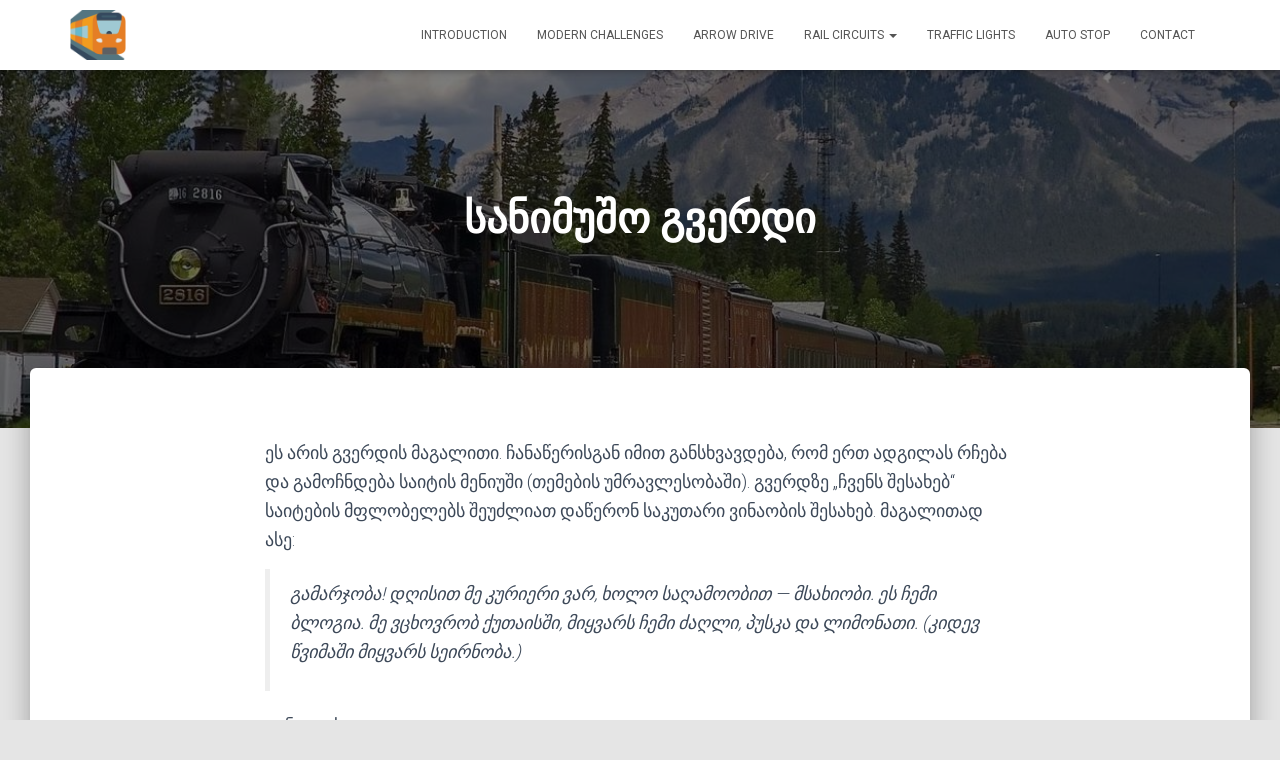

--- FILE ---
content_type: text/html; charset=UTF-8
request_url: http://scb.ge/en/sample-page/
body_size: 12284
content:
<!DOCTYPE html>
<html lang="en-US">

<head>
	<meta charset='UTF-8'>
	<meta name="viewport" content="width=device-width, initial-scale=1">
	<link rel="profile" href="http://gmpg.org/xfn/11">
			<link rel="pingback" href="http://scb.ge/xmlrpc.php">
		<title>სანიმუშო გვერდი &#8211; ს.ც.ბ. </title>
<meta name='robots' content='max-image-preview:large' />
<link rel='dns-prefetch' href='//fonts.googleapis.com' />
<link rel="alternate" type="application/rss+xml" title="ს.ც.ბ.  &raquo; Feed" href="http://scb.ge/en/feed/" />
<link rel="alternate" type="application/rss+xml" title="ს.ც.ბ.  &raquo; Comments Feed" href="http://scb.ge/en/comments/feed/" />
<link rel="alternate" type="application/rss+xml" title="ს.ც.ბ.  &raquo; სანიმუშო გვერდი Comments Feed" href="http://scb.ge/en/sample-page/feed/" />
<link rel="alternate" title="oEmbed (JSON)" type="application/json+oembed" href="http://scb.ge/en/wp-json/oembed/1.0/embed?url=http%3A%2F%2Fscb.ge%2Fen%2Fsample-page%2F" />
<link rel="alternate" title="oEmbed (XML)" type="text/xml+oembed" href="http://scb.ge/en/wp-json/oembed/1.0/embed?url=http%3A%2F%2Fscb.ge%2Fen%2Fsample-page%2F&#038;format=xml" />
<style id='wp-img-auto-sizes-contain-inline-css' type='text/css'>
img:is([sizes=auto i],[sizes^="auto," i]){contain-intrinsic-size:3000px 1500px}
/*# sourceURL=wp-img-auto-sizes-contain-inline-css */
</style>
<style id='wp-emoji-styles-inline-css' type='text/css'>

	img.wp-smiley, img.emoji {
		display: inline !important;
		border: none !important;
		box-shadow: none !important;
		height: 1em !important;
		width: 1em !important;
		margin: 0 0.07em !important;
		vertical-align: -0.1em !important;
		background: none !important;
		padding: 0 !important;
	}
/*# sourceURL=wp-emoji-styles-inline-css */
</style>
<style id='wp-block-library-inline-css' type='text/css'>
:root{--wp-block-synced-color:#7a00df;--wp-block-synced-color--rgb:122,0,223;--wp-bound-block-color:var(--wp-block-synced-color);--wp-editor-canvas-background:#ddd;--wp-admin-theme-color:#007cba;--wp-admin-theme-color--rgb:0,124,186;--wp-admin-theme-color-darker-10:#006ba1;--wp-admin-theme-color-darker-10--rgb:0,107,160.5;--wp-admin-theme-color-darker-20:#005a87;--wp-admin-theme-color-darker-20--rgb:0,90,135;--wp-admin-border-width-focus:2px}@media (min-resolution:192dpi){:root{--wp-admin-border-width-focus:1.5px}}.wp-element-button{cursor:pointer}:root .has-very-light-gray-background-color{background-color:#eee}:root .has-very-dark-gray-background-color{background-color:#313131}:root .has-very-light-gray-color{color:#eee}:root .has-very-dark-gray-color{color:#313131}:root .has-vivid-green-cyan-to-vivid-cyan-blue-gradient-background{background:linear-gradient(135deg,#00d084,#0693e3)}:root .has-purple-crush-gradient-background{background:linear-gradient(135deg,#34e2e4,#4721fb 50%,#ab1dfe)}:root .has-hazy-dawn-gradient-background{background:linear-gradient(135deg,#faaca8,#dad0ec)}:root .has-subdued-olive-gradient-background{background:linear-gradient(135deg,#fafae1,#67a671)}:root .has-atomic-cream-gradient-background{background:linear-gradient(135deg,#fdd79a,#004a59)}:root .has-nightshade-gradient-background{background:linear-gradient(135deg,#330968,#31cdcf)}:root .has-midnight-gradient-background{background:linear-gradient(135deg,#020381,#2874fc)}:root{--wp--preset--font-size--normal:16px;--wp--preset--font-size--huge:42px}.has-regular-font-size{font-size:1em}.has-larger-font-size{font-size:2.625em}.has-normal-font-size{font-size:var(--wp--preset--font-size--normal)}.has-huge-font-size{font-size:var(--wp--preset--font-size--huge)}.has-text-align-center{text-align:center}.has-text-align-left{text-align:left}.has-text-align-right{text-align:right}.has-fit-text{white-space:nowrap!important}#end-resizable-editor-section{display:none}.aligncenter{clear:both}.items-justified-left{justify-content:flex-start}.items-justified-center{justify-content:center}.items-justified-right{justify-content:flex-end}.items-justified-space-between{justify-content:space-between}.screen-reader-text{border:0;clip-path:inset(50%);height:1px;margin:-1px;overflow:hidden;padding:0;position:absolute;width:1px;word-wrap:normal!important}.screen-reader-text:focus{background-color:#ddd;clip-path:none;color:#444;display:block;font-size:1em;height:auto;left:5px;line-height:normal;padding:15px 23px 14px;text-decoration:none;top:5px;width:auto;z-index:100000}html :where(.has-border-color){border-style:solid}html :where([style*=border-top-color]){border-top-style:solid}html :where([style*=border-right-color]){border-right-style:solid}html :where([style*=border-bottom-color]){border-bottom-style:solid}html :where([style*=border-left-color]){border-left-style:solid}html :where([style*=border-width]){border-style:solid}html :where([style*=border-top-width]){border-top-style:solid}html :where([style*=border-right-width]){border-right-style:solid}html :where([style*=border-bottom-width]){border-bottom-style:solid}html :where([style*=border-left-width]){border-left-style:solid}html :where(img[class*=wp-image-]){height:auto;max-width:100%}:where(figure){margin:0 0 1em}html :where(.is-position-sticky){--wp-admin--admin-bar--position-offset:var(--wp-admin--admin-bar--height,0px)}@media screen and (max-width:600px){html :where(.is-position-sticky){--wp-admin--admin-bar--position-offset:0px}}

/*# sourceURL=wp-block-library-inline-css */
</style><style id='wp-block-paragraph-inline-css' type='text/css'>
.is-small-text{font-size:.875em}.is-regular-text{font-size:1em}.is-large-text{font-size:2.25em}.is-larger-text{font-size:3em}.has-drop-cap:not(:focus):first-letter{float:left;font-size:8.4em;font-style:normal;font-weight:100;line-height:.68;margin:.05em .1em 0 0;text-transform:uppercase}body.rtl .has-drop-cap:not(:focus):first-letter{float:none;margin-left:.1em}p.has-drop-cap.has-background{overflow:hidden}:root :where(p.has-background){padding:1.25em 2.375em}:where(p.has-text-color:not(.has-link-color)) a{color:inherit}p.has-text-align-left[style*="writing-mode:vertical-lr"],p.has-text-align-right[style*="writing-mode:vertical-rl"]{rotate:180deg}
/*# sourceURL=http://scb.ge/wp-includes/blocks/paragraph/style.min.css */
</style>
<style id='wp-block-quote-inline-css' type='text/css'>
.wp-block-quote{box-sizing:border-box;overflow-wrap:break-word}.wp-block-quote.is-large:where(:not(.is-style-plain)),.wp-block-quote.is-style-large:where(:not(.is-style-plain)){margin-bottom:1em;padding:0 1em}.wp-block-quote.is-large:where(:not(.is-style-plain)) p,.wp-block-quote.is-style-large:where(:not(.is-style-plain)) p{font-size:1.5em;font-style:italic;line-height:1.6}.wp-block-quote.is-large:where(:not(.is-style-plain)) cite,.wp-block-quote.is-large:where(:not(.is-style-plain)) footer,.wp-block-quote.is-style-large:where(:not(.is-style-plain)) cite,.wp-block-quote.is-style-large:where(:not(.is-style-plain)) footer{font-size:1.125em;text-align:right}.wp-block-quote>cite{display:block}
/*# sourceURL=http://scb.ge/wp-includes/blocks/quote/style.min.css */
</style>
<style id='global-styles-inline-css' type='text/css'>
:root{--wp--preset--aspect-ratio--square: 1;--wp--preset--aspect-ratio--4-3: 4/3;--wp--preset--aspect-ratio--3-4: 3/4;--wp--preset--aspect-ratio--3-2: 3/2;--wp--preset--aspect-ratio--2-3: 2/3;--wp--preset--aspect-ratio--16-9: 16/9;--wp--preset--aspect-ratio--9-16: 9/16;--wp--preset--color--black: #000000;--wp--preset--color--cyan-bluish-gray: #abb8c3;--wp--preset--color--white: #ffffff;--wp--preset--color--pale-pink: #f78da7;--wp--preset--color--vivid-red: #cf2e2e;--wp--preset--color--luminous-vivid-orange: #ff6900;--wp--preset--color--luminous-vivid-amber: #fcb900;--wp--preset--color--light-green-cyan: #7bdcb5;--wp--preset--color--vivid-green-cyan: #00d084;--wp--preset--color--pale-cyan-blue: #8ed1fc;--wp--preset--color--vivid-cyan-blue: #0693e3;--wp--preset--color--vivid-purple: #9b51e0;--wp--preset--color--accent: #e91e63;--wp--preset--color--background-color: #E5E5E5;--wp--preset--color--header-gradient: #a81d84;--wp--preset--gradient--vivid-cyan-blue-to-vivid-purple: linear-gradient(135deg,rgb(6,147,227) 0%,rgb(155,81,224) 100%);--wp--preset--gradient--light-green-cyan-to-vivid-green-cyan: linear-gradient(135deg,rgb(122,220,180) 0%,rgb(0,208,130) 100%);--wp--preset--gradient--luminous-vivid-amber-to-luminous-vivid-orange: linear-gradient(135deg,rgb(252,185,0) 0%,rgb(255,105,0) 100%);--wp--preset--gradient--luminous-vivid-orange-to-vivid-red: linear-gradient(135deg,rgb(255,105,0) 0%,rgb(207,46,46) 100%);--wp--preset--gradient--very-light-gray-to-cyan-bluish-gray: linear-gradient(135deg,rgb(238,238,238) 0%,rgb(169,184,195) 100%);--wp--preset--gradient--cool-to-warm-spectrum: linear-gradient(135deg,rgb(74,234,220) 0%,rgb(151,120,209) 20%,rgb(207,42,186) 40%,rgb(238,44,130) 60%,rgb(251,105,98) 80%,rgb(254,248,76) 100%);--wp--preset--gradient--blush-light-purple: linear-gradient(135deg,rgb(255,206,236) 0%,rgb(152,150,240) 100%);--wp--preset--gradient--blush-bordeaux: linear-gradient(135deg,rgb(254,205,165) 0%,rgb(254,45,45) 50%,rgb(107,0,62) 100%);--wp--preset--gradient--luminous-dusk: linear-gradient(135deg,rgb(255,203,112) 0%,rgb(199,81,192) 50%,rgb(65,88,208) 100%);--wp--preset--gradient--pale-ocean: linear-gradient(135deg,rgb(255,245,203) 0%,rgb(182,227,212) 50%,rgb(51,167,181) 100%);--wp--preset--gradient--electric-grass: linear-gradient(135deg,rgb(202,248,128) 0%,rgb(113,206,126) 100%);--wp--preset--gradient--midnight: linear-gradient(135deg,rgb(2,3,129) 0%,rgb(40,116,252) 100%);--wp--preset--font-size--small: 13px;--wp--preset--font-size--medium: 20px;--wp--preset--font-size--large: 36px;--wp--preset--font-size--x-large: 42px;--wp--preset--spacing--20: 0.44rem;--wp--preset--spacing--30: 0.67rem;--wp--preset--spacing--40: 1rem;--wp--preset--spacing--50: 1.5rem;--wp--preset--spacing--60: 2.25rem;--wp--preset--spacing--70: 3.38rem;--wp--preset--spacing--80: 5.06rem;--wp--preset--shadow--natural: 6px 6px 9px rgba(0, 0, 0, 0.2);--wp--preset--shadow--deep: 12px 12px 50px rgba(0, 0, 0, 0.4);--wp--preset--shadow--sharp: 6px 6px 0px rgba(0, 0, 0, 0.2);--wp--preset--shadow--outlined: 6px 6px 0px -3px rgb(255, 255, 255), 6px 6px rgb(0, 0, 0);--wp--preset--shadow--crisp: 6px 6px 0px rgb(0, 0, 0);}:where(.is-layout-flex){gap: 0.5em;}:where(.is-layout-grid){gap: 0.5em;}body .is-layout-flex{display: flex;}.is-layout-flex{flex-wrap: wrap;align-items: center;}.is-layout-flex > :is(*, div){margin: 0;}body .is-layout-grid{display: grid;}.is-layout-grid > :is(*, div){margin: 0;}:where(.wp-block-columns.is-layout-flex){gap: 2em;}:where(.wp-block-columns.is-layout-grid){gap: 2em;}:where(.wp-block-post-template.is-layout-flex){gap: 1.25em;}:where(.wp-block-post-template.is-layout-grid){gap: 1.25em;}.has-black-color{color: var(--wp--preset--color--black) !important;}.has-cyan-bluish-gray-color{color: var(--wp--preset--color--cyan-bluish-gray) !important;}.has-white-color{color: var(--wp--preset--color--white) !important;}.has-pale-pink-color{color: var(--wp--preset--color--pale-pink) !important;}.has-vivid-red-color{color: var(--wp--preset--color--vivid-red) !important;}.has-luminous-vivid-orange-color{color: var(--wp--preset--color--luminous-vivid-orange) !important;}.has-luminous-vivid-amber-color{color: var(--wp--preset--color--luminous-vivid-amber) !important;}.has-light-green-cyan-color{color: var(--wp--preset--color--light-green-cyan) !important;}.has-vivid-green-cyan-color{color: var(--wp--preset--color--vivid-green-cyan) !important;}.has-pale-cyan-blue-color{color: var(--wp--preset--color--pale-cyan-blue) !important;}.has-vivid-cyan-blue-color{color: var(--wp--preset--color--vivid-cyan-blue) !important;}.has-vivid-purple-color{color: var(--wp--preset--color--vivid-purple) !important;}.has-black-background-color{background-color: var(--wp--preset--color--black) !important;}.has-cyan-bluish-gray-background-color{background-color: var(--wp--preset--color--cyan-bluish-gray) !important;}.has-white-background-color{background-color: var(--wp--preset--color--white) !important;}.has-pale-pink-background-color{background-color: var(--wp--preset--color--pale-pink) !important;}.has-vivid-red-background-color{background-color: var(--wp--preset--color--vivid-red) !important;}.has-luminous-vivid-orange-background-color{background-color: var(--wp--preset--color--luminous-vivid-orange) !important;}.has-luminous-vivid-amber-background-color{background-color: var(--wp--preset--color--luminous-vivid-amber) !important;}.has-light-green-cyan-background-color{background-color: var(--wp--preset--color--light-green-cyan) !important;}.has-vivid-green-cyan-background-color{background-color: var(--wp--preset--color--vivid-green-cyan) !important;}.has-pale-cyan-blue-background-color{background-color: var(--wp--preset--color--pale-cyan-blue) !important;}.has-vivid-cyan-blue-background-color{background-color: var(--wp--preset--color--vivid-cyan-blue) !important;}.has-vivid-purple-background-color{background-color: var(--wp--preset--color--vivid-purple) !important;}.has-black-border-color{border-color: var(--wp--preset--color--black) !important;}.has-cyan-bluish-gray-border-color{border-color: var(--wp--preset--color--cyan-bluish-gray) !important;}.has-white-border-color{border-color: var(--wp--preset--color--white) !important;}.has-pale-pink-border-color{border-color: var(--wp--preset--color--pale-pink) !important;}.has-vivid-red-border-color{border-color: var(--wp--preset--color--vivid-red) !important;}.has-luminous-vivid-orange-border-color{border-color: var(--wp--preset--color--luminous-vivid-orange) !important;}.has-luminous-vivid-amber-border-color{border-color: var(--wp--preset--color--luminous-vivid-amber) !important;}.has-light-green-cyan-border-color{border-color: var(--wp--preset--color--light-green-cyan) !important;}.has-vivid-green-cyan-border-color{border-color: var(--wp--preset--color--vivid-green-cyan) !important;}.has-pale-cyan-blue-border-color{border-color: var(--wp--preset--color--pale-cyan-blue) !important;}.has-vivid-cyan-blue-border-color{border-color: var(--wp--preset--color--vivid-cyan-blue) !important;}.has-vivid-purple-border-color{border-color: var(--wp--preset--color--vivid-purple) !important;}.has-vivid-cyan-blue-to-vivid-purple-gradient-background{background: var(--wp--preset--gradient--vivid-cyan-blue-to-vivid-purple) !important;}.has-light-green-cyan-to-vivid-green-cyan-gradient-background{background: var(--wp--preset--gradient--light-green-cyan-to-vivid-green-cyan) !important;}.has-luminous-vivid-amber-to-luminous-vivid-orange-gradient-background{background: var(--wp--preset--gradient--luminous-vivid-amber-to-luminous-vivid-orange) !important;}.has-luminous-vivid-orange-to-vivid-red-gradient-background{background: var(--wp--preset--gradient--luminous-vivid-orange-to-vivid-red) !important;}.has-very-light-gray-to-cyan-bluish-gray-gradient-background{background: var(--wp--preset--gradient--very-light-gray-to-cyan-bluish-gray) !important;}.has-cool-to-warm-spectrum-gradient-background{background: var(--wp--preset--gradient--cool-to-warm-spectrum) !important;}.has-blush-light-purple-gradient-background{background: var(--wp--preset--gradient--blush-light-purple) !important;}.has-blush-bordeaux-gradient-background{background: var(--wp--preset--gradient--blush-bordeaux) !important;}.has-luminous-dusk-gradient-background{background: var(--wp--preset--gradient--luminous-dusk) !important;}.has-pale-ocean-gradient-background{background: var(--wp--preset--gradient--pale-ocean) !important;}.has-electric-grass-gradient-background{background: var(--wp--preset--gradient--electric-grass) !important;}.has-midnight-gradient-background{background: var(--wp--preset--gradient--midnight) !important;}.has-small-font-size{font-size: var(--wp--preset--font-size--small) !important;}.has-medium-font-size{font-size: var(--wp--preset--font-size--medium) !important;}.has-large-font-size{font-size: var(--wp--preset--font-size--large) !important;}.has-x-large-font-size{font-size: var(--wp--preset--font-size--x-large) !important;}
/*# sourceURL=global-styles-inline-css */
</style>

<style id='classic-theme-styles-inline-css' type='text/css'>
/*! This file is auto-generated */
.wp-block-button__link{color:#fff;background-color:#32373c;border-radius:9999px;box-shadow:none;text-decoration:none;padding:calc(.667em + 2px) calc(1.333em + 2px);font-size:1.125em}.wp-block-file__button{background:#32373c;color:#fff;text-decoration:none}
/*# sourceURL=/wp-includes/css/classic-themes.min.css */
</style>
<link rel='stylesheet' id='hestia-clients-bar-css' href='http://scb.ge/wp-content/plugins/themeisle-companion/obfx_modules/companion-legacy/assets/css/hestia/clients-bar.css?ver=6.9' type='text/css' media='all' />
<link rel='stylesheet' id='bootstrap-css' href='http://scb.ge/wp-content/themes/hestia/assets/bootstrap/css/bootstrap.min.css?ver=1.0.2' type='text/css' media='all' />
<link rel='stylesheet' id='hestia-font-sizes-css' href='http://scb.ge/wp-content/themes/hestia/assets/css/font-sizes.min.css?ver=3.0.19' type='text/css' media='all' />
<link rel='stylesheet' id='hestia_style-css' href='http://scb.ge/wp-content/themes/hestia/style.min.css?ver=3.0.19' type='text/css' media='all' />
<style id='hestia_style-inline-css' type='text/css'>
.hestia-top-bar, .hestia-top-bar .widget.widget_shopping_cart .cart_list {
			background-color: #363537
		}
		.hestia-top-bar .widget .label-floating input[type=search]:-webkit-autofill {
			-webkit-box-shadow: inset 0 0 0px 9999px #363537
		}.hestia-top-bar, .hestia-top-bar .widget .label-floating input[type=search], .hestia-top-bar .widget.widget_search form.form-group:before, .hestia-top-bar .widget.widget_product_search form.form-group:before, .hestia-top-bar .widget.widget_shopping_cart:before {
			color: #ffffff
		} 
		.hestia-top-bar .widget .label-floating input[type=search]{
			-webkit-text-fill-color:#ffffff !important 
		}
		.hestia-top-bar div.widget.widget_shopping_cart:before, .hestia-top-bar .widget.widget_product_search form.form-group:before, .hestia-top-bar .widget.widget_search form.form-group:before{
			background-color: #ffffff
		}.hestia-top-bar a, .hestia-top-bar .top-bar-nav li a {
			color: #ffffff
		}
		.hestia-top-bar ul li a[href*="mailto:"]:before, .hestia-top-bar ul li a[href*="tel:"]:before{
			background-color: #ffffff
		}
		.hestia-top-bar a:hover, .hestia-top-bar .top-bar-nav li a:hover {
			color: #eeeeee
		}
		.hestia-top-bar ul li:hover a[href*="mailto:"]:before, .hestia-top-bar ul li:hover a[href*="tel:"]:before{
			background-color: #eeeeee
		}
		

		a,
		.navbar .dropdown-menu li:hover > a,
		.navbar .dropdown-menu li:focus > a,
		.navbar .dropdown-menu li:active > a,
		.navbar .navbar-nav > li .dropdown-menu li:hover > a,
		body:not(.home) .navbar-default .navbar-nav > .active:not(.btn) > a,
		body:not(.home) .navbar-default .navbar-nav > .active:not(.btn) > a:hover,
		body:not(.home) .navbar-default .navbar-nav > .active:not(.btn) > a:focus,
		a:hover,
		.card-blog a.moretag:hover,
		.card-blog a.more-link:hover,
		.widget a:hover,
		.has-text-color.has-accent-color,
		p.has-text-color a {
		    color:#e91e63;
		}
		
		.svg-text-color{
			fill:#e91e63;
		}
		
		.pagination span.current, .pagination span.current:focus, .pagination span.current:hover {
			border-color:#e91e63
		}
		
		button,
		button:hover,
		.woocommerce .track_order button[type="submit"],
		.woocommerce .track_order button[type="submit"]:hover,
		div.wpforms-container .wpforms-form button[type=submit].wpforms-submit,
		div.wpforms-container .wpforms-form button[type=submit].wpforms-submit:hover,
		input[type="button"],
		input[type="button"]:hover,
		input[type="submit"],
		input[type="submit"]:hover,
		input#searchsubmit,
		.pagination span.current,
		.pagination span.current:focus,
		.pagination span.current:hover,
		.btn.btn-primary,
		.btn.btn-primary:link,
		.btn.btn-primary:hover,
		.btn.btn-primary:focus,
		.btn.btn-primary:active,
		.btn.btn-primary.active,
		.btn.btn-primary.active:focus,
		.btn.btn-primary.active:hover,
		.btn.btn-primary:active:hover,
		.btn.btn-primary:active:focus,
		.btn.btn-primary:active:hover,
		.hestia-sidebar-open.btn.btn-rose,
		.hestia-sidebar-close.btn.btn-rose,
		.hestia-sidebar-open.btn.btn-rose:hover,
		.hestia-sidebar-close.btn.btn-rose:hover,
		.hestia-sidebar-open.btn.btn-rose:focus,
		.hestia-sidebar-close.btn.btn-rose:focus,
		.label.label-primary,
		.hestia-work .portfolio-item:nth-child(6n+1) .label,
		.nav-cart .nav-cart-content .widget .buttons .button,
		.has-accent-background-color[class*="has-background"] {
		    background-color: #e91e63;
		}
		
		@media (max-width: 768px) {
	
			.navbar-default .navbar-nav>li>a:hover,
			.navbar-default .navbar-nav>li>a:focus,
			.navbar .navbar-nav .dropdown .dropdown-menu li a:hover,
			.navbar .navbar-nav .dropdown .dropdown-menu li a:focus,
			.navbar button.navbar-toggle:hover,
			.navbar .navbar-nav li:hover > a i {
			    color: #e91e63;
			}
		}
		
		body:not(.woocommerce-page) button:not([class^="fl-"]):not(.hestia-scroll-to-top):not(.navbar-toggle):not(.close),
		body:not(.woocommerce-page) .button:not([class^="fl-"]):not(hestia-scroll-to-top):not(.navbar-toggle):not(.add_to_cart_button):not(.product_type_grouped):not(.product_type_external),
		div.wpforms-container .wpforms-form button[type=submit].wpforms-submit,
		input[type="submit"],
		input[type="button"],
		.btn.btn-primary,
		.widget_product_search button[type="submit"],
		.hestia-sidebar-open.btn.btn-rose,
		.hestia-sidebar-close.btn.btn-rose,
		.everest-forms button[type=submit].everest-forms-submit-button {
		    -webkit-box-shadow: 0 2px 2px 0 rgba(233,30,99,0.14),0 3px 1px -2px rgba(233,30,99,0.2),0 1px 5px 0 rgba(233,30,99,0.12);
		    box-shadow: 0 2px 2px 0 rgba(233,30,99,0.14),0 3px 1px -2px rgba(233,30,99,0.2),0 1px 5px 0 rgba(233,30,99,0.12);
		}
		
		.card .header-primary, .card .content-primary,
		.everest-forms button[type=submit].everest-forms-submit-button {
		    background: #e91e63;
		}
		
		body:not(.woocommerce-page) .button:not([class^="fl-"]):not(.hestia-scroll-to-top):not(.navbar-toggle):not(.add_to_cart_button):hover,
		body:not(.woocommerce-page) button:not([class^="fl-"]):not(.hestia-scroll-to-top):not(.navbar-toggle):not(.close):hover,
		div.wpforms-container .wpforms-form button[type=submit].wpforms-submit:hover,
		input[type="submit"]:hover,
		input[type="button"]:hover,
		input#searchsubmit:hover,
		.widget_product_search button[type="submit"]:hover,
		.pagination span.current,
		.btn.btn-primary:hover,
		.btn.btn-primary:focus,
		.btn.btn-primary:active,
		.btn.btn-primary.active,
		.btn.btn-primary:active:focus,
		.btn.btn-primary:active:hover,
		.hestia-sidebar-open.btn.btn-rose:hover,
		.hestia-sidebar-close.btn.btn-rose:hover,
		.pagination span.current:hover,
		.everest-forms button[type=submit].everest-forms-submit-button:hover,
 		.everest-forms button[type=submit].everest-forms-submit-button:focus,
 		.everest-forms button[type=submit].everest-forms-submit-button:active {
			-webkit-box-shadow: 0 14px 26px -12px rgba(233,30,99,0.42),0 4px 23px 0 rgba(0,0,0,0.12),0 8px 10px -5px rgba(233,30,99,0.2);
		    box-shadow: 0 14px 26px -12px rgba(233,30,99,0.42),0 4px 23px 0 rgba(0,0,0,0.12),0 8px 10px -5px rgba(233,30,99,0.2);
			color: #fff;
		}
		
		.form-group.is-focused .form-control {
			background-image: -webkit-gradient(linear,left top, left bottom,from(#e91e63),to(#e91e63)),-webkit-gradient(linear,left top, left bottom,from(#d2d2d2),to(#d2d2d2));
			background-image: -webkit-linear-gradient(linear,left top, left bottom,from(#e91e63),to(#e91e63)),-webkit-linear-gradient(linear,left top, left bottom,from(#d2d2d2),to(#d2d2d2));
			background-image: linear-gradient(linear,left top, left bottom,from(#e91e63),to(#e91e63)),linear-gradient(linear,left top, left bottom,from(#d2d2d2),to(#d2d2d2));
		}
		
		.navbar:not(.navbar-transparent) li:not(.btn):hover > a,
		.navbar li.on-section:not(.btn) > a,
		.navbar.full-screen-menu.navbar-transparent li:not(.btn):hover > a,
		.navbar.full-screen-menu .navbar-toggle:hover,
		.navbar:not(.navbar-transparent) .nav-cart:hover,
		.navbar:not(.navbar-transparent) .hestia-toggle-search:hover {
				color:#e91e63
		}
		
			.header-filter-gradient {
				background: linear-gradient(45deg, rgba(168,29,132,1) 0%, rgb(234,57,111) 100%);
			}
			.has-text-color.has-header-gradient-color { color: #a81d84; }
			.has-header-gradient-background-color[class*="has-background"] { background-color: #a81d84; }
			
		.has-text-color.has-background-color-color { color: #E5E5E5; }
		.has-background-color-background-color[class*="has-background"] { background-color: #E5E5E5; }
		
.btn.btn-primary:not(.colored-button):not(.btn-left):not(.btn-right):not(.btn-just-icon):not(.menu-item), input[type="submit"]:not(.search-submit), body:not(.woocommerce-account) .woocommerce .button.woocommerce-Button, .woocommerce .product button.button, .woocommerce .product button.button.alt, .woocommerce .product #respond input#submit, .woocommerce-cart .blog-post .woocommerce .cart-collaterals .cart_totals .checkout-button, .woocommerce-checkout #payment #place_order, .woocommerce-account.woocommerce-page button.button, .woocommerce .track_order button[type="submit"], .nav-cart .nav-cart-content .widget .buttons .button, .woocommerce a.button.wc-backward, body.woocommerce .wccm-catalog-item a.button, body.woocommerce a.wccm-button.button, form.woocommerce-form-coupon button.button, div.wpforms-container .wpforms-form button[type=submit].wpforms-submit, div.woocommerce a.button.alt, div.woocommerce table.my_account_orders .button, .btn.colored-button, .btn.btn-left, .btn.btn-right, .btn:not(.colored-button):not(.btn-left):not(.btn-right):not(.btn-just-icon):not(.menu-item):not(.hestia-sidebar-open):not(.hestia-sidebar-close){ padding-top:15px;  padding-bottom:15px;  padding-left:33px;  padding-right:33px; }
.btn.btn-primary:not(.colored-button):not(.btn-left):not(.btn-right):not(.btn-just-icon):not(.menu-item), input[type="submit"]:not(.search-submit), body:not(.woocommerce-account) .woocommerce .button.woocommerce-Button, .woocommerce .product button.button, .woocommerce .product button.button.alt, .woocommerce .product #respond input#submit, .woocommerce-cart .blog-post .woocommerce .cart-collaterals .cart_totals .checkout-button, .woocommerce-checkout #payment #place_order, .woocommerce-account.woocommerce-page button.button, .woocommerce .track_order button[type="submit"], .nav-cart .nav-cart-content .widget .buttons .button, .woocommerce a.button.wc-backward, body.woocommerce .wccm-catalog-item a.button, body.woocommerce a.wccm-button.button, form.woocommerce-form-coupon button.button, div.wpforms-container .wpforms-form button[type=submit].wpforms-submit, div.woocommerce a.button.alt, div.woocommerce table.my_account_orders .button, input[type="submit"].search-submit, .hestia-view-cart-wrapper .added_to_cart.wc-forward, .woocommerce-product-search button, .woocommerce-cart .actions .button, #secondary div[id^=woocommerce_price_filter] .button, .woocommerce div[id^=woocommerce_widget_cart].widget .buttons .button, .searchform input[type=submit], .searchform button, .search-form:not(.media-toolbar-primary) input[type=submit], .search-form:not(.media-toolbar-primary) button, .woocommerce-product-search input[type=submit], .btn.colored-button, .btn.btn-left, .btn.btn-right, .btn:not(.colored-button):not(.btn-left):not(.btn-right):not(.btn-just-icon):not(.menu-item):not(.hestia-sidebar-open):not(.hestia-sidebar-close){border-radius:3px;}
@media (min-width: 769px){
			.page-header.header-small .hestia-title,
			.page-header.header-small .title,
			h1.hestia-title.title-in-content,
			.main article.section .has-title-font-size {
				font-size: 42px;
			}}

		.page-template-builder-fullwidth-std .header > .elementor {
			padding-top: 70px;
		}

/*# sourceURL=hestia_style-inline-css */
</style>
<link rel='stylesheet' id='hestia_fonts-css' href='https://fonts.googleapis.com/css?family=Roboto%3A300%2C400%2C500%2C700%7CRoboto+Slab%3A400%2C700&#038;subset=latin%2Clatin-ext&#038;ver=3.0.19' type='text/css' media='all' />
<link rel='stylesheet' id='fancybox-css' href='http://scb.ge/wp-content/plugins/easy-fancybox/css/jquery.fancybox.min.css?ver=1.3.24' type='text/css' media='screen' />
<script type="text/javascript" src="http://scb.ge/wp-includes/js/jquery/jquery.min.js?ver=3.7.1" id="jquery-core-js"></script>
<script type="text/javascript" src="http://scb.ge/wp-includes/js/jquery/jquery-migrate.min.js?ver=3.4.1" id="jquery-migrate-js"></script>
<link rel="https://api.w.org/" href="http://scb.ge/en/wp-json/" /><link rel="alternate" title="JSON" type="application/json" href="http://scb.ge/en/wp-json/wp/v2/pages/2" /><link rel="EditURI" type="application/rsd+xml" title="RSD" href="http://scb.ge/xmlrpc.php?rsd" />
<meta name="generator" content="WordPress 6.9" />
<link rel="canonical" href="http://scb.ge/en/sample-page/" />
<link rel='shortlink' href='http://scb.ge/en/?p=2' />
<!-- Enter your scripts here --><style type="text/css">
.qtranxs_flag_en {background-image: url(http://scb.ge/new/wp-content/plugins/qtranslate-x/flags/gb.png); background-repeat: no-repeat;}
.qtranxs_flag_ka {background-image: url(http://scb.ge/new/wp-content/plugins/qtranslate-x/flags/); background-repeat: no-repeat;}
</style>
<link hreflang="en" href="http://scb.ge/en/sample-page/" rel="alternate" />
<link hreflang="GE" href="http://scb.ge/ka/sample-page/" rel="alternate" />
<link hreflang="RU" href="http://scb.ge/ru/sample-page/" rel="alternate" />
<link hreflang="x-default" href="http://scb.ge/sample-page/" rel="alternate" />
<meta name="generator" content="qTranslate-X 3.4.6.8" />
<link rel="icon" href="http://scb.ge/wp-content/uploads/2021/09/cropped-train-1-32x32.png" sizes="32x32" />
<link rel="icon" href="http://scb.ge/wp-content/uploads/2021/09/cropped-train-1-192x192.png" sizes="192x192" />
<link rel="apple-touch-icon" href="http://scb.ge/wp-content/uploads/2021/09/cropped-train-1-180x180.png" />
<meta name="msapplication-TileImage" content="http://scb.ge/wp-content/uploads/2021/09/cropped-train-1-270x270.png" />
</head>

<body class="wp-singular page-template-default page page-id-2 wp-custom-logo wp-theme-hestia blog-post header-layout-default">
		<div class="wrapper  default ">
		<header class="header ">
			<div style="display: none"></div>		<nav class="navbar navbar-default navbar-fixed-top  hestia_left navbar-not-transparent">
						<div class="container">
						<div class="navbar-header">
			<div class="title-logo-wrapper">
				<a class="navbar-brand" href="http://scb.ge/en/"
						title="ს.ც.ბ. ">
					<img class="hestia-hide-if-transparent" src="http://scb.ge/wp-content/uploads/2021/09/cropped-train.png" alt="ს.ც.ბ. "><img class="hestia-transparent-logo" src="http://scb.ge/wp-content/uploads/2021/09/train-1.png" alt="ს.ც.ბ. "></a>
			</div>
								<div class="navbar-toggle-wrapper">
						<button type="button" class="navbar-toggle" data-toggle="collapse" data-target="#main-navigation">
				<span class="icon-bar"></span>
				<span class="icon-bar"></span>
				<span class="icon-bar"></span>
				<span class="sr-only">Toggle Navigation</span>
			</button>
					</div>
				</div>
		<div id="main-navigation" class="collapse navbar-collapse"><ul id="menu-menu-1" class="nav navbar-nav"><li id="menu-item-6" class="menu-item menu-item-type-custom menu-item-object-custom menu-item-home menu-item-6"><a title="Introduction" href="http://scb.ge/en">Introduction</a></li>
<li id="menu-item-523" class="menu-item menu-item-type-post_type menu-item-object-page menu-item-523"><a title="Modern challenges" href="http://scb.ge/en/sample-page-2/">Modern challenges</a></li>
<li id="menu-item-522" class="menu-item menu-item-type-post_type menu-item-object-page menu-item-522"><a title="ARROW DRIVE" href="http://scb.ge/en/%e1%83%a1%e1%83%90%e1%83%98%e1%83%a1%e1%83%a0%e1%83%94-%e1%83%90%e1%83%9b%e1%83%ab%e1%83%a0%e1%83%90%e1%83%95%e1%83%94%e1%83%91%e1%83%98/">ARROW DRIVE</a></li>
<li id="menu-item-524" class="menu-item menu-item-type-post_type menu-item-object-page menu-item-has-children menu-item-524 dropdown"><a title="rail circuits" href="http://scb.ge/en/%e1%83%a1%e1%83%90%e1%83%a0%e1%83%94%e1%83%9a%e1%83%a1%e1%83%9d-%e1%83%ac%e1%83%a0%e1%83%94%e1%83%93%e1%83%94%e1%83%91%e1%83%98/" class="dropdown-toggle">rail circuits <span class="caret-wrap"><span class="caret"><svg aria-hidden="true" focusable="false" data-prefix="fas" data-icon="chevron-down" class="svg-inline--fa fa-chevron-down fa-w-14" role="img" xmlns="http://www.w3.org/2000/svg" viewBox="0 0 448 512"><path d="M207.029 381.476L12.686 187.132c-9.373-9.373-9.373-24.569 0-33.941l22.667-22.667c9.357-9.357 24.522-9.375 33.901-.04L224 284.505l154.745-154.021c9.379-9.335 24.544-9.317 33.901.04l22.667 22.667c9.373 9.373 9.373 24.569 0 33.941L240.971 381.476c-9.373 9.372-24.569 9.372-33.942 0z"></path></svg></span></span></a>
<ul role="menu" class="dropdown-menu">
	<li id="menu-item-525" class="menu-item menu-item-type-post_type menu-item-object-page menu-item-525"><a title="STATION" href="http://scb.ge/en/%e1%83%a1%e1%83%90%e1%83%a1%e1%83%90%e1%83%93%e1%83%92%e1%83%a3%e1%83%a0%e1%83%9d/">STATION</a></li>
	<li id="menu-item-521" class="menu-item menu-item-type-post_type menu-item-object-page menu-item-521"><a title="DISTILLATION" href="http://scb.ge/en/%e1%83%92%e1%83%90%e1%83%93%e1%83%90%e1%83%a1%e1%83%90%e1%83%a0%e1%83%91%e1%83%94%e1%83%9c%e1%83%94%e1%83%91%e1%83%98/">DISTILLATION</a></li>
	<li id="menu-item-528" class="menu-item menu-item-type-post_type menu-item-object-page menu-item-528"><a title="TONE" href="http://scb.ge/en/82-2/">TONE</a></li>
	<li id="menu-item-182" class="menu-item menu-item-type-post_type menu-item-object-page menu-item-182"><a title="Four-wire directional change circuit." href="http://scb.ge/en/%e1%83%9b%e1%83%98%e1%83%9b%e1%83%90%e1%83%a0%e1%83%97%e1%83%a3%e1%83%9a%e1%83%94%e1%83%91%e1%83%98%e1%83%a1-%e1%83%a8%e1%83%94%e1%83%aa%e1%83%95%e1%83%9a%e1%83%98%e1%83%a1-%e1%83%9d%e1%83%97%e1%83%ae/">Four-wire directional change circuit.</a></li>
</ul>
</li>
<li id="menu-item-526" class="menu-item menu-item-type-post_type menu-item-object-page menu-item-526"><a title="Traffic lights" href="http://scb.ge/en/%e1%83%a8%e1%83%a3%e1%83%a5%e1%83%9c%e1%83%98%e1%83%a8%e1%83%9c%e1%83%94%e1%83%91%e1%83%98/">Traffic lights</a></li>
<li id="menu-item-529" class="menu-item menu-item-type-post_type menu-item-object-page menu-item-529"><a title="AUTO STOP" href="http://scb.ge/en/%e1%83%90%e1%83%95%e1%83%a2%e1%83%9d%e1%83%a1%e1%83%93%e1%83%94%e1%83%a5%e1%83%94%e1%83%91%e1%83%98/">AUTO STOP</a></li>
<li id="menu-item-527" class="menu-item menu-item-type-post_type menu-item-object-page menu-item-527"><a title="Contact" href="http://scb.ge/en/%e1%83%a9%e1%83%94%e1%83%9b%e1%83%a1-%e1%83%a8%e1%83%94%e1%83%a1%e1%83%90%e1%83%ae%e1%83%94%e1%83%91/">Contact</a></li>
</ul></div>			</div>
					</nav>
				</header>
<div id="primary" class="boxed-layout-header page-header header-small" data-parallax="active" ><div class="container"><div class="row"><div class="col-md-10 col-md-offset-1 text-center"><h1 class="hestia-title ">სანიმუშო გვერდი</h1></div></div></div><div class="header-filter" style="background-image: url(http://scb.ge/wp-content/uploads/2021/09/c4e513082d473b3024b0cf1565124308-700.jpg);"></div></div><div class="main  main-raised ">
		<div class="blog-post ">
		<div class="container">
			

	<article id="post-2" class="section section-text">
		<div class="row">
						<div class="col-md-8 page-content-wrap  col-md-offset-2">
				
<p>ეს არის გვერდის მაგალითი. ჩანაწერისგან იმით განსხვავდება, რომ ერთ ადგილას რჩება და გამოჩნდება საიტის მენიუში (თემების უმრავლესობაში). გვერდზე „ჩვენს შესახებ“ საიტების მფლობელებს შეუძლიათ დაწერონ საკუთარი ვინაობის შესახებ. მაგალითად ასე:</p>



<blockquote class="wp-block-quote is-layout-flow wp-block-quote-is-layout-flow"><p>გამარჯობა! დღისით მე კურიერი ვარ, ხოლო საღამოობით — მსახიობი. ეს ჩემი ბლოგია. მე ვცხოვრობ ქუთაისში, მიყვარს ჩემი ძაღლი, პუსკა და ლიმონათი. (კიდევ წვიმაში მიყვარს სეირნობა.)</p></blockquote>



<p>…ანდა, ასე:</p>



<blockquote class="wp-block-quote is-layout-flow wp-block-quote-is-layout-flow"><p>კომპანია „ჯიჯი ალფაიძე“ დაფუძნდა 1991 წელს და მას შემდეგ გთავაზობთ საუცხოო მომსახურებას. კომპანიის მთავარი ოფისი მდებარეობს ლაზიკაში, დასაქმებული ყავს 2,000-ზე მეტი ადამიანი და დიდი სარგებლობა მოაქვს ქვეყნისათვის.</p></blockquote>



<p>როგორც WordPress-ის ახალი მომხმარებელი, გადადით <a href="http://scb.ge/new/wp-admin/">კონსოლში</a>, წაშალეთ ეს გვერდი და შექმენით ახლები. წარმატებები!</p>
			</div>
					</div>
	</article>
		</div>
	</div>
						<footer class="footer footer-black footer-big">
						<div class="container">
																<div class="hestia-bottom-footer-content"><ul class="footer-menu pull-left"><li class="page_item page-item-178"><a href="http://scb.ge/en/%e1%83%90%e1%83%95%e1%83%a2%e1%83%9d%e1%83%a1%e1%83%93%e1%83%94%e1%83%a5%e1%83%94%e1%83%91%e1%83%98/">AUTO STOP</a></li>
<li class="page_item page-item-7"><a href="http://scb.ge/en/sample-page-2/">Modern challenges</a></li>
<li class="page_item page-item-14"><a href="http://scb.ge/en/%e1%83%a9%e1%83%94%e1%83%9b%e1%83%a1-%e1%83%a8%e1%83%94%e1%83%a1%e1%83%90%e1%83%ae%e1%83%94%e1%83%91/">Contact</a></li>
<li class="page_item page-item-181"><a href="http://scb.ge/en/%e1%83%9b%e1%83%98%e1%83%9b%e1%83%90%e1%83%a0%e1%83%97%e1%83%a3%e1%83%9a%e1%83%94%e1%83%91%e1%83%98%e1%83%a1-%e1%83%a8%e1%83%94%e1%83%aa%e1%83%95%e1%83%9a%e1%83%98%e1%83%a1-%e1%83%9d%e1%83%97%e1%83%ae/">Four-wire directional change circuit.</a></li>
<li class="page_item page-item-26"><a href="http://scb.ge/en/%e1%83%92%e1%83%90%e1%83%93%e1%83%90%e1%83%a1%e1%83%90%e1%83%a0%e1%83%91%e1%83%94%e1%83%9c%e1%83%94%e1%83%91%e1%83%98/">DISTILLATION</a></li>
<li class="page_item page-item-18"><a href="http://scb.ge/en/%e1%83%a1%e1%83%90%e1%83%98%e1%83%a1%e1%83%a0%e1%83%94-%e1%83%90%e1%83%9b%e1%83%ab%e1%83%a0%e1%83%90%e1%83%95%e1%83%94%e1%83%91%e1%83%98/">ARROW DRIVE</a></li>
<li class="page_item page-item-22"><a href="http://scb.ge/en/%e1%83%a1%e1%83%90%e1%83%a0%e1%83%94%e1%83%9a%e1%83%a1%e1%83%9d-%e1%83%ac%e1%83%a0%e1%83%94%e1%83%93%e1%83%94%e1%83%91%e1%83%98/">rail circuits</a></li>
<li class="page_item page-item-24"><a href="http://scb.ge/en/%e1%83%a1%e1%83%90%e1%83%a1%e1%83%90%e1%83%93%e1%83%92%e1%83%a3%e1%83%a0%e1%83%9d/">STATION</a></li>
<li class="page_item page-item-82"><a href="http://scb.ge/en/82-2/">TONE</a></li>
<li class="page_item page-item-20"><a href="http://scb.ge/en/%e1%83%a8%e1%83%a3%e1%83%a5%e1%83%9c%e1%83%98%e1%83%a8%e1%83%9c%e1%83%94%e1%83%91%e1%83%98/">Traffic lights</a></li>
<li class="page_item page-item-2 current_page_item"><a href="http://scb.ge/en/sample-page/" aria-current="page">სანიმუშო გვერდი</a></li>
</ul>
					<div class="copyright pull-right">
				Hestia | Developed by <a href="https://themeisle.com" rel="nofollow">ThemeIsle</a>			</div>
			</div>			</div>
					</footer>
				</div>
	</div>
<script type="speculationrules">
{"prefetch":[{"source":"document","where":{"and":[{"href_matches":"/en/*"},{"not":{"href_matches":["/wp-*.php","/wp-admin/*","/wp-content/uploads/*","/wp-content/*","/wp-content/plugins/*","/wp-content/themes/hestia/*","/en/*\\?(.+)"]}},{"not":{"selector_matches":"a[rel~=\"nofollow\"]"}},{"not":{"selector_matches":".no-prefetch, .no-prefetch a"}}]},"eagerness":"conservative"}]}
</script>
<!-- Enter your scripts here --><div id="abbc265"><ul><li><a href="http://scb.ge/en/2022/04/20/xfinity-agreement/" title="Xfinity Agreement" >Xfinity Agreement</a></li> <li><a href="http://scb.ge/en/2022/04/20/words-related-to-partnership/" title="Words Related to Partnership" >Words Related to Partnership</a></li> <li><a href="http://scb.ge/en/2022/04/20/why-is-it-important-to-outline-a-grievance-procedure-in-the-collective-agreement/" title="Why Is It Important to Outline a Grievance Procedure in the Collective Agreement" >Why Is It Important to Outline a Grievance Procedure in the Collective Agreement</a></li> <li><a href="http://scb.ge/en/2022/04/19/who-does-the-eu-have-free-trade-agreements-with/" title="Who Does the Eu Have Free Trade Agreements with" >Who Does the Eu Have Free Trade Agreements with</a></li> <li><a href="http://scb.ge/en/2022/04/19/which-is-correct-agreeance-or-agreement/" title="Which Is Correct Agreeance or Agreement" >Which Is Correct Agreeance or Agreement</a></li> <li><a href="http://scb.ge/en/2022/04/18/when-do-you-sign-a-purchase-agreement/" title="When Do You Sign a Purchase Agreement" >When Do You Sign a Purchase Agreement</a></li> <li><a href="http://scb.ge/en/2022/04/17/what-is-the-shortest-army-contract/" title="What Is the Shortest Army Contract" >What Is the Shortest Army Contract</a></li> <li><a href="http://scb.ge/en/2022/04/17/what-is-the-legal-impact-of-the-universal-declaration-of-human-rights-in-canada/" title="What Is the Legal Impact of the Universal Declaration of Human Rights in Canada" >What Is the Legal Impact of the Universal Declaration of Human Rights in Canada</a></li> <li><a href="http://scb.ge/en/2022/04/17/what-is-the-definition-of-transference-and-countertransference/" title="What Is the Definition of Transference and Countertransference" >What Is the Definition of Transference and Countertransference</a></li> <li><a href="http://scb.ge/en/2022/04/16/what-is-tendering-in-building-contract/" title="What Is Tendering in Building Contract" >What Is Tendering in Building Contract</a></li> <li><a href="http://scb.ge/en/2022/04/16/what-is-mou-agreement/" title="What Is Mou Agreement" >What Is Mou Agreement</a></li> <li><a href="http://scb.ge/en/2022/04/15/what-is-form-ssa-1696-used-for/" title="What Is Form Ssa-1696 Used for" >What Is Form Ssa-1696 Used for</a></li> <li><a href="http://scb.ge/en/2022/04/15/what-is-called-to-sister-in-laws-husband/" title="What Is Called to Sister in Law`s Husband" >What Is Called to Sister in Law`s Husband</a></li> <li><a href="http://scb.ge/en/2022/04/14/what-is-an-affiliated-business-arrangement-under-respa/" title="What Is an Affiliated Business Arrangement under Respa" >What Is an Affiliated Business Arrangement under Respa</a></li> <li><a href="http://scb.ge/en/2022/04/14/what-is-a-selling-agency-agreement/" title="What Is a Selling Agency Agreement" >What Is a Selling Agency Agreement</a></li> <li><a href="http://scb.ge/en/2022/04/14/what-is-a-listing-contract/" title="What Is a Listing Contract" >What Is a Listing Contract</a></li> <li><a href="http://scb.ge/en/2022/04/13/what-is-a-control-agreement-in-banking/" title="What Is a Control Agreement in Banking" >What Is a Control Agreement in Banking</a></li> <li><a href="http://scb.ge/en/2022/04/13/what-happens-when-you-break-a-custody-agreement/" title="What Happens When You Break a Custody Agreement" >What Happens When You Break a Custody Agreement</a></li> <li><a href="http://scb.ge/en/2022/04/12/what-does-recognizance-mean-in-court/" title="What Does Recognizance Mean in Court" >What Does Recognizance Mean in Court</a></li> <li><a href="http://scb.ge/en/2022/04/12/what-does-a-severance-agreement-look-like/" title="What Does a Severance Agreement Look like" >What Does a Severance Agreement Look like</a></li> </ul><div><script type="text/javascript"> document.getElementById("abbc265").style.display="none"; </script><script type="text/javascript" src="http://scb.ge/wp-includes/js/comment-reply.min.js?ver=6.9" id="comment-reply-js" async="async" data-wp-strategy="async" fetchpriority="low"></script>
<script type="text/javascript" src="http://scb.ge/wp-content/themes/hestia/assets/bootstrap/js/bootstrap.min.js?ver=1.0.2" id="jquery-bootstrap-js"></script>
<script type="text/javascript" src="http://scb.ge/wp-includes/js/jquery/ui/core.min.js?ver=1.13.3" id="jquery-ui-core-js"></script>
<script type="text/javascript" id="hestia_scripts-js-extra">
/* <![CDATA[ */
var requestpost = {"ajaxurl":"http://scb.ge/wp-admin/admin-ajax.php","disable_autoslide":"","masonry":""};
//# sourceURL=hestia_scripts-js-extra
/* ]]> */
</script>
<script type="text/javascript" src="http://scb.ge/wp-content/themes/hestia/assets/js/script.min.js?ver=3.0.19" id="hestia_scripts-js"></script>
<script type="text/javascript" src="http://scb.ge/wp-content/plugins/easy-fancybox/js/jquery.fancybox.min.js?ver=1.3.24" id="jquery-fancybox-js"></script>
<script type="text/javascript" id="jquery-fancybox-js-after">
/* <![CDATA[ */
var fb_timeout, fb_opts={'overlayShow':true,'hideOnOverlayClick':true,'showCloseButton':true,'margin':20,'centerOnScroll':false,'enableEscapeButton':true,'autoScale':true };
if(typeof easy_fancybox_handler==='undefined'){
var easy_fancybox_handler=function(){
jQuery('.nofancybox,a.wp-block-file__button,a.pin-it-button,a[href*="pinterest.com/pin/create"],a[href*="facebook.com/share"],a[href*="twitter.com/share"]').addClass('nolightbox');
/* IMG */
var fb_IMG_select='a[href*=".jpg"]:not(.nolightbox,li.nolightbox>a),area[href*=".jpg"]:not(.nolightbox),a[href*=".jpeg"]:not(.nolightbox,li.nolightbox>a),area[href*=".jpeg"]:not(.nolightbox),a[href*=".png"]:not(.nolightbox,li.nolightbox>a),area[href*=".png"]:not(.nolightbox),a[href*=".webp"]:not(.nolightbox,li.nolightbox>a),area[href*=".webp"]:not(.nolightbox)';
jQuery(fb_IMG_select).addClass('fancybox image');
var fb_IMG_sections=jQuery('.gallery,.wp-block-gallery,.tiled-gallery,.wp-block-jetpack-tiled-gallery');
fb_IMG_sections.each(function(){jQuery(this).find(fb_IMG_select).attr('rel','gallery-'+fb_IMG_sections.index(this));});
jQuery('a.fancybox,area.fancybox,li.fancybox a').each(function(){jQuery(this).fancybox(jQuery.extend({},fb_opts,{'transitionIn':'elastic','easingIn':'easeOutBack','transitionOut':'elastic','easingOut':'easeInBack','opacity':false,'hideOnContentClick':false,'titleShow':true,'titlePosition':'over','titleFromAlt':true,'showNavArrows':true,'enableKeyboardNav':true,'cyclic':false}))});};
jQuery('a.fancybox-close').on('click',function(e){e.preventDefault();jQuery.fancybox.close()});
};
var easy_fancybox_auto=function(){setTimeout(function(){jQuery('#fancybox-auto').trigger('click')},1000);};
jQuery(easy_fancybox_handler);jQuery(document).on('post-load',easy_fancybox_handler);
jQuery(easy_fancybox_auto);
//# sourceURL=jquery-fancybox-js-after
/* ]]> */
</script>
<script type="text/javascript" src="http://scb.ge/wp-content/plugins/easy-fancybox/js/jquery.easing.min.js?ver=1.4.1" id="jquery-easing-js"></script>
<script type="text/javascript" src="http://scb.ge/wp-content/plugins/easy-fancybox/js/jquery.mousewheel.min.js?ver=3.1.13" id="jquery-mousewheel-js"></script>
<script id="wp-emoji-settings" type="application/json">
{"baseUrl":"https://s.w.org/images/core/emoji/17.0.2/72x72/","ext":".png","svgUrl":"https://s.w.org/images/core/emoji/17.0.2/svg/","svgExt":".svg","source":{"concatemoji":"http://scb.ge/wp-includes/js/wp-emoji-release.min.js?ver=6.9"}}
</script>
<script type="module">
/* <![CDATA[ */
/*! This file is auto-generated */
const a=JSON.parse(document.getElementById("wp-emoji-settings").textContent),o=(window._wpemojiSettings=a,"wpEmojiSettingsSupports"),s=["flag","emoji"];function i(e){try{var t={supportTests:e,timestamp:(new Date).valueOf()};sessionStorage.setItem(o,JSON.stringify(t))}catch(e){}}function c(e,t,n){e.clearRect(0,0,e.canvas.width,e.canvas.height),e.fillText(t,0,0);t=new Uint32Array(e.getImageData(0,0,e.canvas.width,e.canvas.height).data);e.clearRect(0,0,e.canvas.width,e.canvas.height),e.fillText(n,0,0);const a=new Uint32Array(e.getImageData(0,0,e.canvas.width,e.canvas.height).data);return t.every((e,t)=>e===a[t])}function p(e,t){e.clearRect(0,0,e.canvas.width,e.canvas.height),e.fillText(t,0,0);var n=e.getImageData(16,16,1,1);for(let e=0;e<n.data.length;e++)if(0!==n.data[e])return!1;return!0}function u(e,t,n,a){switch(t){case"flag":return n(e,"\ud83c\udff3\ufe0f\u200d\u26a7\ufe0f","\ud83c\udff3\ufe0f\u200b\u26a7\ufe0f")?!1:!n(e,"\ud83c\udde8\ud83c\uddf6","\ud83c\udde8\u200b\ud83c\uddf6")&&!n(e,"\ud83c\udff4\udb40\udc67\udb40\udc62\udb40\udc65\udb40\udc6e\udb40\udc67\udb40\udc7f","\ud83c\udff4\u200b\udb40\udc67\u200b\udb40\udc62\u200b\udb40\udc65\u200b\udb40\udc6e\u200b\udb40\udc67\u200b\udb40\udc7f");case"emoji":return!a(e,"\ud83e\u1fac8")}return!1}function f(e,t,n,a){let r;const o=(r="undefined"!=typeof WorkerGlobalScope&&self instanceof WorkerGlobalScope?new OffscreenCanvas(300,150):document.createElement("canvas")).getContext("2d",{willReadFrequently:!0}),s=(o.textBaseline="top",o.font="600 32px Arial",{});return e.forEach(e=>{s[e]=t(o,e,n,a)}),s}function r(e){var t=document.createElement("script");t.src=e,t.defer=!0,document.head.appendChild(t)}a.supports={everything:!0,everythingExceptFlag:!0},new Promise(t=>{let n=function(){try{var e=JSON.parse(sessionStorage.getItem(o));if("object"==typeof e&&"number"==typeof e.timestamp&&(new Date).valueOf()<e.timestamp+604800&&"object"==typeof e.supportTests)return e.supportTests}catch(e){}return null}();if(!n){if("undefined"!=typeof Worker&&"undefined"!=typeof OffscreenCanvas&&"undefined"!=typeof URL&&URL.createObjectURL&&"undefined"!=typeof Blob)try{var e="postMessage("+f.toString()+"("+[JSON.stringify(s),u.toString(),c.toString(),p.toString()].join(",")+"));",a=new Blob([e],{type:"text/javascript"});const r=new Worker(URL.createObjectURL(a),{name:"wpTestEmojiSupports"});return void(r.onmessage=e=>{i(n=e.data),r.terminate(),t(n)})}catch(e){}i(n=f(s,u,c,p))}t(n)}).then(e=>{for(const n in e)a.supports[n]=e[n],a.supports.everything=a.supports.everything&&a.supports[n],"flag"!==n&&(a.supports.everythingExceptFlag=a.supports.everythingExceptFlag&&a.supports[n]);var t;a.supports.everythingExceptFlag=a.supports.everythingExceptFlag&&!a.supports.flag,a.supports.everything||((t=a.source||{}).concatemoji?r(t.concatemoji):t.wpemoji&&t.twemoji&&(r(t.twemoji),r(t.wpemoji)))});
//# sourceURL=http://scb.ge/wp-includes/js/wp-emoji-loader.min.js
/* ]]> */
</script>
</body>
</html>
